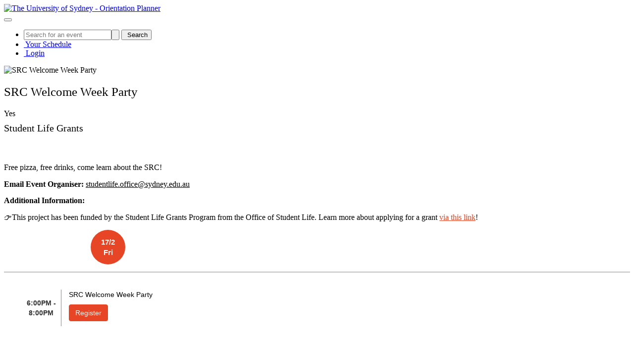

--- FILE ---
content_type: application/x-javascript
request_url: https://assets.adobedtm.com/84fa4ed6cd2d/ce5c135a2696/041ed40f9d27/RC393e341b07ac4214aa79d6f827ae91da-source.min.js
body_size: 223
content:
// For license information, see `https://assets.adobedtm.com/84fa4ed6cd2d/ce5c135a2696/041ed40f9d27/RC393e341b07ac4214aa79d6f827ae91da-source.js`.
_satellite.__registerScript('https://assets.adobedtm.com/84fa4ed6cd2d/ce5c135a2696/041ed40f9d27/RC393e341b07ac4214aa79d6f827ae91da-source.min.js', "<!--\nStart of global snippet: Please do not remove\nPlace this snippet between the <head> and </head> tags on every page of your site.\n-->\n<!-- Google tag (gtag.js) -->\n<script async src=\"https://www.googletagmanager.com/gtag/js?id=DC-8908430\"></script>\n<script>\n  window.dataLayer = window.dataLayer || [];\n  function gtag(){dataLayer.push(arguments);}\n  gtag('js', new Date());\n\n  gtag('config', 'DC-8908430');\n</script>\n<!-- End of global snippet: Please do not remove -->");

--- FILE ---
content_type: application/x-javascript;charset=utf-8
request_url: https://sanalytics.sydney.edu.au/id?d_visid_ver=5.5.0&d_fieldgroup=A&mcorgid=35B46472540D9EE20A4C98A6%40AdobeOrg&mid=31145523724178764957698686064918631362&ts=1768527554115
body_size: -40
content:
{"mid":"31145523724178764957698686064918631362"}